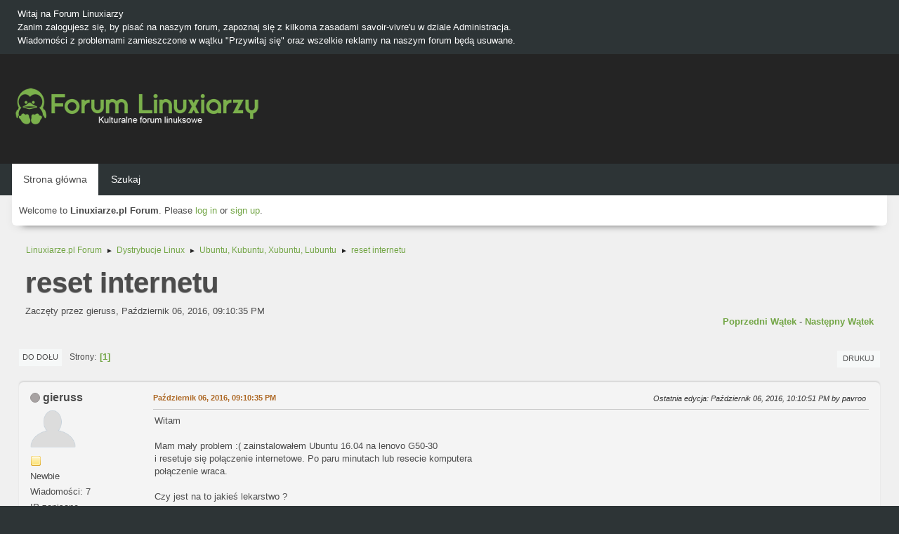

--- FILE ---
content_type: text/html; charset=UTF-8
request_url: https://forum.linuxiarze.pl/index.php/topic,1632.0.html
body_size: 8093
content:
<!DOCTYPE html>
<html lang="pl-PL">
<head>
	<meta charset="UTF-8">
<script async src="//pagead2.googlesyndication.com/pagead/js/adsbygoogle.js"></script>
<script>
  (adsbygoogle = window.adsbygoogle || []).push({
    google_ad_client: "ca-pub-7259582644830058",
    enable_page_level_ads: true
  });
</script>
	<link rel="stylesheet" href="https://forum.linuxiarze.pl/Themes/blindspot/css/minified_f0dbfeb09bce1cf9900ffdf13bcb8b96.css?smf216_1752927348">
	<link rel="stylesheet" href="https://cdn.jsdelivr.net/npm/@fortawesome/fontawesome-free@5/css/all.min.css">
	<style>
	.signature img { max-width: 200px; max-height: 50px; }
	
	img.avatar { max-width: 65px !important; max-height: 65px !important; }
	
	.postarea .bbc_img, .list_posts .bbc_img, .post .inner .bbc_img, form#reported_posts .bbc_img, #preview_body .bbc_img { max-width: min(100%,640px); }
	
	.postarea .bbc_img, .list_posts .bbc_img, .post .inner .bbc_img, form#reported_posts .bbc_img, #preview_body .bbc_img { max-height: 640px; }
	
	</style>
	<script>
		var smf_theme_url = "https://forum.linuxiarze.pl/Themes/blindspot";
		var smf_default_theme_url = "https://forum.linuxiarze.pl/Themes/default";
		var smf_images_url = "https://forum.linuxiarze.pl/Themes/blindspot/images";
		var smf_smileys_url = "https://forum.linuxiarze.pl/Smileys";
		var smf_smiley_sets = "";
		var smf_smiley_sets_default = "";
		var smf_avatars_url = "https://forum.linuxiarze.pl/avatars";
		var smf_scripturl = "https://forum.linuxiarze.pl/index.php?PHPSESSID=tc941co3lh8oc0j3j3jif2qkkb&amp;";
		var smf_iso_case_folding = false;
		var smf_charset = "UTF-8";
		var smf_session_id = "5bed522f533c703eadf5b0079f2fc19a";
		var smf_session_var = "b337d2ef7";
		var smf_member_id = 0;
		var ajax_notification_text = 'Ładowanie...';
		var help_popup_heading_text = 'Zagubiłeś się? Pozwól mi wyjaśnić:';
		var banned_text = 'Przepraszamy Gość, zostałeś zbanowany na tym forum!';
		var smf_txt_expand = 'Rozwiń';
		var smf_txt_shrink = 'Zwiń';
		var smf_collapseAlt = 'Ukryj';
		var smf_expandAlt = 'Pokaż';
		var smf_quote_expand = false;
		var allow_xhjr_credentials = false;
	</script>
	<script src="https://ajax.googleapis.com/ajax/libs/jquery/3.6.3/jquery.min.js"></script>
	<script src="https://forum.linuxiarze.pl/Themes/default/scripts/jquery.sceditor.bbcode.min.js?smf216_1752927348"></script>
	<script src="https://forum.linuxiarze.pl/Themes/blindspot/scripts/minified_5485b58bebf3fe39a21fbdaee3b2f93e.js?smf216_1752927348"></script>
	<script src="https://forum.linuxiarze.pl/Themes/blindspot/scripts/minified_e5af1f26130eaab066c44dd36006c1b7.js?smf216_1752927348" defer></script>
	<script>
		var smf_smileys_url = 'https://forum.linuxiarze.pl/Smileys/';
		var bbc_quote_from = 'Cytat';
		var bbc_quote = 'Cytat';
		var bbc_search_on = 'w';
	var smf_you_sure ='Na pewno chcesz to zrobić?';
	</script>
	<title>reset internetu</title>
	<meta name="viewport" content="width=device-width, initial-scale=1">
	<meta prefix="og: http://ogp.me/ns#" property="og:site_name" content="Linuxiarze.pl Forum">
	<meta prefix="og: http://ogp.me/ns#" property="og:title" content="reset internetu">
	<meta prefix="og: http://ogp.me/ns#" property="og:url" content="https://forum.linuxiarze.pl/index.php/topic,1632.0.html?PHPSESSID=tc941co3lh8oc0j3j3jif2qkkb">
	<meta prefix="og: http://ogp.me/ns#" property="og:description" content="Witam Mam mały problem :( zainstalowałem Ubuntu 16.04 na lenovo G50-30i resetuje się połączenie internetowe. Po paru minutach lub resecie komputera połączenie wraca.Czy jest na to jakieś lekarstwo ?PROSZĘ O POMOC :)">
	<meta name="description" content="Witam Mam mały problem :( zainstalowałem Ubuntu 16.04 na lenovo G50-30i resetuje się połączenie internetowe. Po paru minutach lub resecie komputera połączenie wraca.Czy jest na to jakieś lekarstwo ?PROSZĘ O POMOC :)">
	<meta prefix="og: http://ogp.me/ns#" property="og:type" content="article">
	<meta prefix="article: http://ogp.me/ns/article#" property="article:published_time" content="2016-10-06T21:10:35">
	<meta prefix="article: http://ogp.me/ns/article#" property="article:modified_time" content="2016-10-06T22:10:51">
	<meta prefix="article: http://ogp.me/ns/article#" property="article:author" content="gieruss">
	<meta prefix="article: http://ogp.me/ns/article#" property="article:section" content="Ubuntu, Kubuntu, Xubuntu, Lubuntu">
	<meta name="theme-color" content="#f8f8f8">
	<link rel="canonical" href="https://forum.linuxiarze.pl/index.php?topic=1632.0">
	<link rel="help" href="https://forum.linuxiarze.pl/index.php?PHPSESSID=tc941co3lh8oc0j3j3jif2qkkb&amp;action=help">
	<link rel="contents" href="https://forum.linuxiarze.pl/index.php?PHPSESSID=tc941co3lh8oc0j3j3jif2qkkb&amp;">
	<link rel="search" href="https://forum.linuxiarze.pl/index.php?PHPSESSID=tc941co3lh8oc0j3j3jif2qkkb&amp;action=search">
	<link rel="alternate" type="application/rss+xml" title="Linuxiarze.pl Forum - RSS" href="https://forum.linuxiarze.pl/index.php?PHPSESSID=tc941co3lh8oc0j3j3jif2qkkb&amp;action=.xml;type=rss2;board=12">
	<link rel="alternate" type="application/atom+xml" title="Linuxiarze.pl Forum - Atom" href="https://forum.linuxiarze.pl/index.php?PHPSESSID=tc941co3lh8oc0j3j3jif2qkkb&amp;action=.xml;type=atom;board=12">
	<link rel="index" href="https://forum.linuxiarze.pl/index.php/board,12.0.html?PHPSESSID=tc941co3lh8oc0j3j3jif2qkkb">
	<!-- Global site tag (gtag.js) - Google Analytics -->
	<script async src="https://www.googletagmanager.com/gtag/js?id=G-LJHWTMHKWV"></script>
	<script>
	  window.dataLayer = window.dataLayer || [];
	  function gtag(){dataLayer.push(arguments);}
	  gtag('js', new Date());
	
	  gtag('config', 'G-LJHWTMHKWV');
	</script>
	<link rel="icon" type="image/png" href="https://forum.linuxiarze.pl/files/logo-linuxiarze0.png"/>
</head>
<body id="chrome" class="action_messageindex board_12">
<div id="footerfix">
	<div class="top_news_bar">
	    <div class="wrap-all">
			<div class="news2">
				<p>Witaj na Forum Linuxiarzy<br>Zanim zalogujesz się, by pisać na naszym forum, zapoznaj się z kilkoma zasadami savoir-vivre&#39;u w dziale Administracja.<br>Wiadomości z problemami zamieszczone w wątku &quot;Przywitaj się&quot; oraz wszelkie reklamy na naszym forum będą usuwane.</p>
			</div>
	    </div>
	</div>
	<div id="header">
        <div class="wrap-all">
			<div class="top_links">
				<ul class="reset">
				</ul>
		    </div>	
			<h1 class="forumtitle">
			     <a id="top" href="https://forum.linuxiarze.pl/index.php?PHPSESSID=tc941co3lh8oc0j3j3jif2qkkb&amp;"><img src="https://forum.linuxiarze.pl/files/linuxiarze-white.png" alt="Linuxiarze.pl Forum"></a>
			</h1>
		</div>			
	</div><!-- #header -->
	<div id="bar">
        <div class="wrap-all">
		<a class="menu_icon mobile_user_menu"><i class="fas fa-bars"></i></a>
			<div id="main_menu">
				<div id="mobile_user_menu" class="popup_container">
					<div class="popup_window description">
						<div class="popup_heading">Menu główne
							<a href="javascript:void(0);" class="main_icons hide_popup"></a>
						</div>      
			               
                <div id="nav">
					<ul class="dropmenu menu_nav">
						<li class="button_home">
							<a class="active" href="https://forum.linuxiarze.pl/index.php?PHPSESSID=tc941co3lh8oc0j3j3jif2qkkb&amp;">
								<span class="main_icons home"></span><span class="textmenu">Strona główna</span>
							</a>
						</li>
						<li class="button_search">
							<a href="https://forum.linuxiarze.pl/index.php?PHPSESSID=tc941co3lh8oc0j3j3jif2qkkb&amp;action=search">
								<span class="main_icons search"></span><span class="textmenu">Szukaj</span>
							</a>
						</li>
					</ul>
                </div><!-- .menu_nav -->
					</div>
				</div>
			</div>
		</div>
	</div>
	<div class="wrap-all">
	  <div id="top_section">
		<div class="inner_wrap">
			<div class="social-font-awesome">
			</div>
			<ul class="floatleft welcome">
				<li>Welcome to <strong>Linuxiarze.pl Forum</strong>. Please <a href="https://forum.linuxiarze.pl/index.php?PHPSESSID=tc941co3lh8oc0j3j3jif2qkkb&amp;action=login" onclick="return reqOverlayDiv(this.href, 'Zaloguj się');">log in</a> or <a href="https://forum.linuxiarze.pl/index.php?PHPSESSID=tc941co3lh8oc0j3j3jif2qkkb&amp;action=signup">sign up</a>.</li>
			</ul>
		</div><!-- .inner_wrap -->
	  </div>
	</div><!-- #top_section -->
	<div id="wrapper">
		<div id="upper_section">
			<div id="inner_section">
				<div class="navigate_section">
					<ul>
						<li>
							<a href="https://forum.linuxiarze.pl/index.php?PHPSESSID=tc941co3lh8oc0j3j3jif2qkkb&amp;"><span>Linuxiarze.pl Forum</span></a>
						</li>
						<li>
							<span class="dividers"> &#9658; </span>
							<a href="https://forum.linuxiarze.pl/index.php?PHPSESSID=tc941co3lh8oc0j3j3jif2qkkb&amp;#c4"><span>Dystrybucje Linux</span></a>
						</li>
						<li>
							<span class="dividers"> &#9658; </span>
							<a href="https://forum.linuxiarze.pl/index.php/board,12.0.html?PHPSESSID=tc941co3lh8oc0j3j3jif2qkkb"><span>Ubuntu, Kubuntu, Xubuntu, Lubuntu</span></a>
						</li>
						<li class="last">
							<span class="dividers"> &#9658; </span>
							<a href="https://forum.linuxiarze.pl/index.php/topic,1632.0.html?PHPSESSID=tc941co3lh8oc0j3j3jif2qkkb"><span>reset internetu</span></a>
						</li>
					</ul>
				</div><!-- .navigate_section -->
			</div><!-- #inner_section -->
		</div><!-- #upper_section -->
		<div id="content_section">
			<div id="main_content_section">
		<div id="display_head" class="information">
			<h2 class="display_title">
				<span id="top_subject">reset internetu</span>
			</h2>
			<p>Zaczęty przez gieruss, Październik 06, 2016, 09:10:35 PM</p>
			<span class="nextlinks floatright"><a href="https://forum.linuxiarze.pl/index.php/topic,1632.0/prev_next,prev.html?PHPSESSID=tc941co3lh8oc0j3j3jif2qkkb#new">Poprzedni wątek</a> - <a href="https://forum.linuxiarze.pl/index.php/topic,1632.0/prev_next,next.html?PHPSESSID=tc941co3lh8oc0j3j3jif2qkkb#new">Następny wątek</a></span>
		</div><!-- #display_head -->
		
		<div class="pagesection top">
			
		<div class="buttonlist floatright">
			
				<a class="button button_strip_print" href="https://forum.linuxiarze.pl/index.php?PHPSESSID=tc941co3lh8oc0j3j3jif2qkkb&amp;action=printpage;topic=1632.0"  rel="nofollow">Drukuj</a>
		</div>
			 
			<div class="pagelinks floatleft">
				<a href="#bot" class="button">Do dołu</a>
				<span class="pages">Strony</span><span class="current_page">1</span> 
			</div>
		<div class="mobile_buttons floatright">
			<a class="button mobile_act">Akcje użytkownika</a>
			
		</div>
		</div>
		<div id="forumposts">
			<form action="https://forum.linuxiarze.pl/index.php?PHPSESSID=tc941co3lh8oc0j3j3jif2qkkb&amp;action=quickmod2;topic=1632.0" method="post" accept-charset="UTF-8" name="quickModForm" id="quickModForm" onsubmit="return oQuickModify.bInEditMode ? oQuickModify.modifySave('5bed522f533c703eadf5b0079f2fc19a', 'b337d2ef7') : false">
				<div class="windowbg" id="msg6360">
					
					<div class="post_wrapper">
						<div class="poster">
							<h4>
								<span class="off" title="Offline"></span>
								<a href="https://forum.linuxiarze.pl/index.php?PHPSESSID=tc941co3lh8oc0j3j3jif2qkkb&amp;action=profile;u=2624" title="Zobacz profil gieruss">gieruss</a>
							</h4>
							<ul class="user_info">
								<li class="avatar">
									<a href="https://forum.linuxiarze.pl/index.php?PHPSESSID=tc941co3lh8oc0j3j3jif2qkkb&amp;action=profile;u=2624"><img class="avatar" src="https://forum.linuxiarze.pl/avatars/default.png" alt=""></a>
								</li>
								<li class="icons"><img src="https://forum.linuxiarze.pl/Themes/blindspot/images/membericons/icon.png" alt="*"></li>
								<li class="postgroup">Newbie</li>
								<li class="postcount">Wiadomości: 7</li>
								<li class="poster_ip">IP zapisane</li>
							</ul>
						</div><!-- .poster -->
						<div class="postarea">
							<div class="keyinfo">
								<div id="subject_6360" class="subject_title subject_hidden">
									<a href="https://forum.linuxiarze.pl/index.php?PHPSESSID=tc941co3lh8oc0j3j3jif2qkkb&amp;msg=6360" rel="nofollow">reset internetu</a>
								</div>
								
								<div class="postinfo">
									<span class="messageicon"  style="position: absolute; z-index: -1;">
										<img src="https://forum.linuxiarze.pl/Themes/blindspot/images/post/xx.png" alt="">
									</span>
									<a href="https://forum.linuxiarze.pl/index.php?PHPSESSID=tc941co3lh8oc0j3j3jif2qkkb&amp;msg=6360" rel="nofollow" title="reset internetu" class="smalltext">Październik 06, 2016, 09:10:35 PM</a>
									<span class="spacer"></span>
									<span class="smalltext modified floatright mvisible" id="modified_6360"><span class="lastedit">Ostatnia edycja</span>: Październik 06, 2016, 10:10:51 PM by pavroo
									</span>
								</div>
								<div id="msg_6360_quick_mod"></div>
							</div><!-- .keyinfo -->
							<div class="post">
								<div class="inner" data-msgid="6360" id="msg_6360">
									Witam <br /><br />Mam mały problem :( zainstalowałem Ubuntu 16.04 na lenovo G50-30<br />i resetuje się połączenie internetowe. Po paru minutach lub resecie komputera <br />połączenie wraca.<br /><br />Czy jest na to jakieś lekarstwo ?<br /><br />PROSZĘ O POMOC :)
								</div>
							</div><!-- .post -->
							<div class="under_message">
								<ul class="floatleft">
								</ul>
							</div><!-- .under_message -->
						</div><!-- .postarea -->
						<div class="moderatorbar">
						</div><!-- .moderatorbar -->
					</div><!-- .post_wrapper -->
				</div><!-- $message[css_class] -->
				<hr class="post_separator">
				<div class="windowbg" id="msg6391">
					
					
					<div class="post_wrapper">
						<div class="poster">
							<h4>
								<span class="off" title="Offline"></span>
								<a href="https://forum.linuxiarze.pl/index.php?PHPSESSID=tc941co3lh8oc0j3j3jif2qkkb&amp;action=profile;u=2" title="Zobacz profil pavroo">pavroo</a>
							</h4>
							<ul class="user_info">
								<li class="membergroup">Global Moderator</li>
								<li class="avatar">
									<a href="https://forum.linuxiarze.pl/index.php?PHPSESSID=tc941co3lh8oc0j3j3jif2qkkb&amp;action=profile;u=2"><img class="avatar" src="https://forum.linuxiarze.pl/obrazy/baby-tux-48px.png" alt=""></a>
								</li>
								<li class="icons"><img src="https://forum.linuxiarze.pl/Themes/blindspot/images/membericons/icongmod.png" alt="*"><img src="https://forum.linuxiarze.pl/Themes/blindspot/images/membericons/icongmod.png" alt="*"><img src="https://forum.linuxiarze.pl/Themes/blindspot/images/membericons/icongmod.png" alt="*"><img src="https://forum.linuxiarze.pl/Themes/blindspot/images/membericons/icongmod.png" alt="*"><img src="https://forum.linuxiarze.pl/Themes/blindspot/images/membericons/icongmod.png" alt="*"></li>
								<li class="postgroup">Hero Member</li>
								<li class="postcount">Wiadomości: 1,871</li>
								<li class="poster_ip">IP zapisane</li>
							</ul>
						</div><!-- .poster -->
						<div class="postarea">
							<div class="keyinfo">
								<div id="subject_6391" class="subject_title subject_hidden">
									<a href="https://forum.linuxiarze.pl/index.php?PHPSESSID=tc941co3lh8oc0j3j3jif2qkkb&amp;msg=6391" rel="nofollow">Odp: reset internetu</a>
								</div>
								<span class="page_number floatright">#1</span>
								<div class="postinfo">
									<span class="messageicon"  style="position: absolute; z-index: -1;">
										<img src="https://forum.linuxiarze.pl/Themes/blindspot/images/post/xx.png" alt="">
									</span>
									<a href="https://forum.linuxiarze.pl/index.php?PHPSESSID=tc941co3lh8oc0j3j3jif2qkkb&amp;msg=6391" rel="nofollow" title="Odpowiedź #1 - Odp: reset internetu" class="smalltext">Październik 07, 2016, 12:36:02 AM</a>
									<span class="spacer"></span>
									<span class="smalltext modified floatright" id="modified_6391">
									</span>
								</div>
								<div id="msg_6391_quick_mod"></div>
							</div><!-- .keyinfo -->
							<div class="post">
								<div class="inner" data-msgid="6391" id="msg_6391">
									Witaj<br />Jakiego interfejsu używasz? Wifi czy kablowego?<br /><br />Podaj wynik z terminala:<br /><div class="codeheader"><span class="code floatleft">Kod</span> <a class="codeoperation smf_select_text">[Zaznacz]</a> <a class="codeoperation smf_expand_code hidden" data-shrink-txt="Zwiń" data-expand-txt="Rozwiń">Rozwiń</a></div><code class="bbc_code">lspci -v</code>
								</div>
							</div><!-- .post -->
							<div class="under_message">
								<ul class="floatleft">
								</ul>
							</div><!-- .under_message -->
						</div><!-- .postarea -->
						<div class="moderatorbar">
							<div class="signature" id="msg_6391_signature">
								Czasami lepiej trzymać usta zamknięte i być traktowany jak idiota, niż je otworzyć i rozwiać wszelkie wątpliwości. Mark Twain
							</div>
						</div><!-- .moderatorbar -->
					</div><!-- .post_wrapper -->
				</div><!-- $message[css_class] -->
				<hr class="post_separator">
				<div class="windowbg" id="msg6392">
					
					
					<div class="post_wrapper">
						<div class="poster">
							<h4>
								<span class="off" title="Offline"></span>
								<a href="https://forum.linuxiarze.pl/index.php?PHPSESSID=tc941co3lh8oc0j3j3jif2qkkb&amp;action=profile;u=2624" title="Zobacz profil gieruss">gieruss</a>
							</h4>
							<ul class="user_info">
								<li class="avatar">
									<a href="https://forum.linuxiarze.pl/index.php?PHPSESSID=tc941co3lh8oc0j3j3jif2qkkb&amp;action=profile;u=2624"><img class="avatar" src="https://forum.linuxiarze.pl/avatars/default.png" alt=""></a>
								</li>
								<li class="icons"><img src="https://forum.linuxiarze.pl/Themes/blindspot/images/membericons/icon.png" alt="*"></li>
								<li class="postgroup">Newbie</li>
								<li class="postcount">Wiadomości: 7</li>
								<li class="poster_ip">IP zapisane</li>
							</ul>
						</div><!-- .poster -->
						<div class="postarea">
							<div class="keyinfo">
								<div id="subject_6392" class="subject_title subject_hidden">
									<a href="https://forum.linuxiarze.pl/index.php?PHPSESSID=tc941co3lh8oc0j3j3jif2qkkb&amp;msg=6392" rel="nofollow">Odp: reset internetu</a>
								</div>
								<span class="page_number floatright">#2</span>
								<div class="postinfo">
									<span class="messageicon"  style="position: absolute; z-index: -1;">
										<img src="https://forum.linuxiarze.pl/Themes/blindspot/images/post/xx.png" alt="">
									</span>
									<a href="https://forum.linuxiarze.pl/index.php?PHPSESSID=tc941co3lh8oc0j3j3jif2qkkb&amp;msg=6392" rel="nofollow" title="Odpowiedź #2 - Odp: reset internetu" class="smalltext">Październik 07, 2016, 11:40:21 AM</a>
									<span class="spacer"></span>
									<span class="smalltext modified floatright mvisible" id="modified_6392"><span class="lastedit">Ostatnia edycja</span>: Październik 07, 2016, 08:20:42 PM by pavroo
									</span>
								</div>
								<div id="msg_6392_quick_mod"></div>
							</div><!-- .keyinfo -->
							<div class="post">
								<div class="inner" data-msgid="6392" id="msg_6392">
									Uzywam wifi.<br /><br />[spoiler]mariusz@mariusz-Lenovo-G50-30:~$ lspci -v<br />00:00.0 Host bridge: Intel Corporation Atom Processor Z36xxx/Z37xxx Series SoC Transaction Register (rev 0e)<br />&nbsp;&nbsp;&nbsp;Subsystem: Lenovo Atom Processor Z36xxx/Z37xxx Series SoC Transaction Register<br />&nbsp;&nbsp;&nbsp;Flags: bus master, fast devsel, latency 0<br />&nbsp;&nbsp;&nbsp;Kernel driver in use: iosf_mbi_pci<br /><br />00:02.0 VGA compatible controller: Intel Corporation Atom Processor Z36xxx/Z37xxx Series Graphics &amp; Display (rev 0e) (prog-if 00 [VGA controller])<br />&nbsp;&nbsp;&nbsp;Subsystem: Lenovo Atom Processor Z36xxx/Z37xxx Series Graphics &amp; Display<br />&nbsp;&nbsp;&nbsp;Flags: bus master, fast devsel, latency 0, IRQ 89<br />&nbsp;&nbsp;&nbsp;Memory at 90000000 (32-bit, non-prefetchable)<br />&nbsp;&nbsp;&nbsp;Memory at 80000000 (32-bit, prefetchable)<br />&nbsp;&nbsp;&nbsp;I/O ports at 3050<br />&nbsp;&nbsp;&nbsp;Expansion ROM at &lt;unassigned&gt; [disabled]<br />&nbsp;&nbsp;&nbsp;Capabilities: &lt;access denied&gt;<br />&nbsp;&nbsp;&nbsp;Kernel driver in use: i915<br />&nbsp;&nbsp;&nbsp;Kernel modules: i915<br /><br />00:13.0 SATA controller: Intel Corporation Atom Processor E3800 Series SATA AHCI Controller (rev 0e) (prog-if 01 [AHCI 1.0])<br />&nbsp;&nbsp;&nbsp;Subsystem: Lenovo Atom Processor E3800 Series SATA AHCI Controller<br />&nbsp;&nbsp;&nbsp;Flags: bus master, 66MHz, medium devsel, latency 0, IRQ 87<br />&nbsp;&nbsp;&nbsp;I/O ports at 3048<br />&nbsp;&nbsp;&nbsp;I/O ports at 305c<br />&nbsp;&nbsp;&nbsp;I/O ports at 3040<br />&nbsp;&nbsp;&nbsp;I/O ports at 3058<br />&nbsp;&nbsp;&nbsp;I/O ports at 3020<br />&nbsp;&nbsp;&nbsp;Memory at 90804000 (32-bit, non-prefetchable)<br />&nbsp;&nbsp;&nbsp;Capabilities: &lt;access denied&gt;<br />&nbsp;&nbsp;&nbsp;Kernel driver in use: ahci<br />&nbsp;&nbsp;&nbsp;Kernel modules: ahci<br /><br />00:1a.0 Encryption controller: Intel Corporation Atom Processor Z36xxx/Z37xxx Series Trusted Execution Engine (rev 0e)<br />&nbsp;&nbsp;&nbsp;Subsystem: Lenovo Atom Processor Z36xxx/Z37xxx Series Trusted Execution Engine<br />&nbsp;&nbsp;&nbsp;Flags: bus master, fast devsel, latency 0, IRQ 90<br />&nbsp;&nbsp;&nbsp;Memory at 90700000 (32-bit, non-prefetchable)<br />&nbsp;&nbsp;&nbsp;Memory at 90600000 (32-bit, non-prefetchable)<br />&nbsp;&nbsp;&nbsp;Capabilities: &lt;access denied&gt;<br />&nbsp;&nbsp;&nbsp;Kernel driver in use: mei_txe<br />&nbsp;&nbsp;&nbsp;Kernel modules: mei_txe<br /><br />00:1b.0 Audio device: Intel Corporation Atom Processor Z36xxx/Z37xxx Series High Definition Audio Controller (rev 0e)<br />&nbsp;&nbsp;&nbsp;Subsystem: Lenovo Atom Processor Z36xxx/Z37xxx Series High Definition Audio Controller<br />&nbsp;&nbsp;&nbsp;Flags: bus master, fast devsel, latency 0, IRQ 91<br />&nbsp;&nbsp;&nbsp;Memory at 90800000 (64-bit, non-prefetchable)<br />&nbsp;&nbsp;&nbsp;Capabilities: &lt;access denied&gt;<br />&nbsp;&nbsp;&nbsp;Kernel driver in use: snd_hda_intel<br />&nbsp;&nbsp;&nbsp;Kernel modules: snd_hda_intel<br /><br />00:1c.0 PCI bridge: Intel Corporation Atom Processor E3800 Series PCI Express Root Port 1 (rev 0e) (prog-if 00 [Normal decode])<br />&nbsp;&nbsp;&nbsp;Flags: fast devsel, IRQ 16<br />&nbsp;&nbsp;&nbsp;Bus: primary=00, secondary=01, subordinate=01, sec-latency=0<br />&nbsp;&nbsp;&nbsp;I/O behind bridge: 00004000-00004fff<br />&nbsp;&nbsp;&nbsp;Capabilities: &lt;access denied&gt;<br />&nbsp;&nbsp;&nbsp;Kernel driver in use: pcieport<br />&nbsp;&nbsp;&nbsp;Kernel modules: shpchp<br /><br />00:1c.2 PCI bridge: Intel Corporation Atom Processor E3800 Series PCI Express Root Port 3 (rev 0e) (prog-if 00 [Normal decode])<br />&nbsp;&nbsp;&nbsp;Flags: bus master, fast devsel, latency 0, IRQ 18<br />&nbsp;&nbsp;&nbsp;Bus: primary=00, secondary=02, subordinate=02, sec-latency=0<br />&nbsp;&nbsp;&nbsp;I/O behind bridge: 00002000-00002fff<br />&nbsp;&nbsp;&nbsp;Memory behind bridge: 90500000-905fffff<br />&nbsp;&nbsp;&nbsp;Capabilities: &lt;access denied&gt;<br />&nbsp;&nbsp;&nbsp;Kernel driver in use: pcieport<br />&nbsp;&nbsp;&nbsp;Kernel modules: shpchp<br /><br />00:1c.3 PCI bridge: Intel Corporation Atom Processor E3800 Series PCI Express Root Port 4 (rev 0e) (prog-if 00 [Normal decode])<br />&nbsp;&nbsp;&nbsp;Flags: bus master, fast devsel, latency 0, IRQ 19<br />&nbsp;&nbsp;&nbsp;Bus: primary=00, secondary=03, subordinate=03, sec-latency=0<br />&nbsp;&nbsp;&nbsp;I/O behind bridge: 00001000-00001fff<br />&nbsp;&nbsp;&nbsp;Memory behind bridge: 90400000-904fffff<br />&nbsp;&nbsp;&nbsp;Capabilities: &lt;access denied&gt;<br />&nbsp;&nbsp;&nbsp;Kernel driver in use: pcieport<br />&nbsp;&nbsp;&nbsp;Kernel modules: shpchp<br /><br />00:1d.0 USB controller: Intel Corporation Atom Processor Z36xxx/Z37xxx Series USB EHCI (rev 0e) (prog-if 20 [EHCI])<br />&nbsp;&nbsp;&nbsp;Subsystem: Lenovo Atom Processor Z36xxx/Z37xxx Series USB EHCI<br />&nbsp;&nbsp;&nbsp;Flags: bus master, medium devsel, latency 0, IRQ 23<br />&nbsp;&nbsp;&nbsp;Memory at 90805000 (32-bit, non-prefetchable)<br />&nbsp;&nbsp;&nbsp;Capabilities: &lt;access denied&gt;<br />&nbsp;&nbsp;&nbsp;Kernel driver in use: ehci-pci<br /><br />00:1f.0 ISA bridge: Intel Corporation Atom Processor Z36xxx/Z37xxx Series Power Control Unit (rev 0e)<br />&nbsp;&nbsp;&nbsp;Subsystem: Lenovo Atom Processor Z36xxx/Z37xxx Series Power Control Unit<br />&nbsp;&nbsp;&nbsp;Flags: bus master, medium devsel, latency 0<br />&nbsp;&nbsp;&nbsp;Capabilities: &lt;access denied&gt;<br />&nbsp;&nbsp;&nbsp;Kernel driver in use: lpc_ich<br />&nbsp;&nbsp;&nbsp;Kernel modules: lpc_ich<br /><br />00:1f.3 SMBus: Intel Corporation Atom Processor E3800 Series SMBus Controller (rev 0e)<br />&nbsp;&nbsp;&nbsp;Subsystem: Lenovo Atom Processor E3800 Series SMBus Controller<br />&nbsp;&nbsp;&nbsp;Flags: medium devsel, IRQ 7<br />&nbsp;&nbsp;&nbsp;Memory at 90806000 (32-bit, non-prefetchable)<br />&nbsp;&nbsp;&nbsp;I/O ports at 3000<br />&nbsp;&nbsp;&nbsp;Capabilities: &lt;access denied&gt;<br />&nbsp;&nbsp;&nbsp;Kernel modules: i2c_i801<br /><br />02:00.0 Network controller: Realtek Semiconductor Co., Ltd. RTL8723BE PCIe Wireless Network Adapter<br />&nbsp;&nbsp;&nbsp;Subsystem: Lenovo RTL8723BE PCIe Wireless Network Adapter<br />&nbsp;&nbsp;&nbsp;Flags: bus master, fast devsel, latency 0, IRQ 18<br />&nbsp;&nbsp;&nbsp;I/O ports at 2000<br />&nbsp;&nbsp;&nbsp;Memory at 90500000 (64-bit, non-prefetchable)<br />&nbsp;&nbsp;&nbsp;Capabilities: &lt;access denied&gt;<br />&nbsp;&nbsp;&nbsp;Kernel driver in use: rtl8723be<br />&nbsp;&nbsp;&nbsp;Kernel modules: rtl8723be<br /><br />03:00.0 Ethernet controller: Realtek Semiconductor Co., Ltd. RTL8111/8168/8411 PCI Express Gigabit Ethernet Controller (rev 10)<br />&nbsp;&nbsp;&nbsp;Subsystem: Lenovo RTL8111/8168/8411 PCI Express Gigabit Ethernet Controller<br />&nbsp;&nbsp;&nbsp;Flags: bus master, fast devsel, latency 0, IRQ 88<br />&nbsp;&nbsp;&nbsp;I/O ports at 1000 [size=256]<br />&nbsp;&nbsp;&nbsp;Memory at 90404000 (64-bit, non-prefetchable)<br />&nbsp;&nbsp;&nbsp;Memory at 90400000 (64-bit, non-prefetchable)<br />&nbsp;&nbsp;&nbsp;Capabilities: &lt;access denied&gt;<br />&nbsp;&nbsp;&nbsp;Kernel driver in use: r8169<br />&nbsp;&nbsp;&nbsp;Kernel modules: r8169<br />[/spoiler]
								</div>
							</div><!-- .post -->
							<div class="under_message">
								<ul class="floatleft">
								</ul>
							</div><!-- .under_message -->
						</div><!-- .postarea -->
						<div class="moderatorbar">
						</div><!-- .moderatorbar -->
					</div><!-- .post_wrapper -->
				</div><!-- $message[css_class] -->
				<hr class="post_separator">
				<div class="windowbg" id="msg6393">
					
					
					<div class="post_wrapper">
						<div class="poster">
							<h4>
								<span class="off" title="Offline"></span>
								<a href="https://forum.linuxiarze.pl/index.php?PHPSESSID=tc941co3lh8oc0j3j3jif2qkkb&amp;action=profile;u=2" title="Zobacz profil pavroo">pavroo</a>
							</h4>
							<ul class="user_info">
								<li class="membergroup">Global Moderator</li>
								<li class="avatar">
									<a href="https://forum.linuxiarze.pl/index.php?PHPSESSID=tc941co3lh8oc0j3j3jif2qkkb&amp;action=profile;u=2"><img class="avatar" src="https://forum.linuxiarze.pl/obrazy/baby-tux-48px.png" alt=""></a>
								</li>
								<li class="icons"><img src="https://forum.linuxiarze.pl/Themes/blindspot/images/membericons/icongmod.png" alt="*"><img src="https://forum.linuxiarze.pl/Themes/blindspot/images/membericons/icongmod.png" alt="*"><img src="https://forum.linuxiarze.pl/Themes/blindspot/images/membericons/icongmod.png" alt="*"><img src="https://forum.linuxiarze.pl/Themes/blindspot/images/membericons/icongmod.png" alt="*"><img src="https://forum.linuxiarze.pl/Themes/blindspot/images/membericons/icongmod.png" alt="*"></li>
								<li class="postgroup">Hero Member</li>
								<li class="postcount">Wiadomości: 1,871</li>
								<li class="poster_ip">IP zapisane</li>
							</ul>
						</div><!-- .poster -->
						<div class="postarea">
							<div class="keyinfo">
								<div id="subject_6393" class="subject_title subject_hidden">
									<a href="https://forum.linuxiarze.pl/index.php?PHPSESSID=tc941co3lh8oc0j3j3jif2qkkb&amp;msg=6393" rel="nofollow">Odp: reset internetu</a>
								</div>
								<span class="page_number floatright">#3</span>
								<div class="postinfo">
									<span class="messageicon"  style="position: absolute; z-index: -1;">
										<img src="https://forum.linuxiarze.pl/Themes/blindspot/images/post/xx.png" alt="">
									</span>
									<a href="https://forum.linuxiarze.pl/index.php?PHPSESSID=tc941co3lh8oc0j3j3jif2qkkb&amp;msg=6393" rel="nofollow" title="Odpowiedź #3 - Odp: reset internetu" class="smalltext">Październik 07, 2016, 08:32:37 PM</a>
									<span class="spacer"></span>
									<span class="smalltext modified floatright" id="modified_6393">
									</span>
								</div>
								<div id="msg_6393_quick_mod"></div>
							</div><!-- .keyinfo -->
							<div class="post">
								<div class="inner" data-msgid="6393" id="msg_6393">
									Utwórz plik (jako admin) jeśli nie istnieje:<br /><div class="codeheader"><span class="code floatleft">Kod</span> <a class="codeoperation smf_select_text">[Zaznacz]</a> <a class="codeoperation smf_expand_code hidden" data-shrink-txt="Zwiń" data-expand-txt="Rozwiń">Rozwiń</a></div><code class="bbc_code">sudo gedit /etc/modprobe.d/rtl8723be.conf</code><br />Jeśli istnieje to zostanie wyświetlony.<br />Do pliku dodaj wpis:<br /><div class="codeheader"><span class="code floatleft">Kod</span> <a class="codeoperation smf_select_text">[Zaznacz]</a> <a class="codeoperation smf_expand_code hidden" data-shrink-txt="Zwiń" data-expand-txt="Rozwiń">Rozwiń</a></div><code class="bbc_code">options rtl8723be fwlps=N ips=N</code><br />Zapisz plik i zamknij edytor tekstu.<br /><br />Następnie spróbuj wyładować moduł wifi:<br /><div class="codeheader"><span class="code floatleft">Kod</span> <a class="codeoperation smf_select_text">[Zaznacz]</a> <a class="codeoperation smf_expand_code hidden" data-shrink-txt="Zwiń" data-expand-txt="Rozwiń">Rozwiń</a></div><code class="bbc_code">sudo modprobe -r rtl8723be</code><br />i załadować go ponownie:<br /><div class="codeheader"><span class="code floatleft">Kod</span> <a class="codeoperation smf_select_text">[Zaznacz]</a> <a class="codeoperation smf_expand_code hidden" data-shrink-txt="Zwiń" data-expand-txt="Rozwiń">Rozwiń</a></div><code class="bbc_code">modprobe rtl8723be</code><br />Zwróć uwagę czy połączenie po tym zabiegu nie będzie się zrywać.<br /><br />Sprawdź również czy moduł został poprawnie załadowany:<br /><div class="codeheader"><span class="code floatleft">Kod</span> <a class="codeoperation smf_select_text">[Zaznacz]</a> <a class="codeoperation smf_expand_code hidden" data-shrink-txt="Zwiń" data-expand-txt="Rozwiń">Rozwiń</a></div><code class="bbc_code">lsmod | grep rtl</code>
								</div>
							</div><!-- .post -->
							<div class="under_message">
								<ul class="floatleft">
								</ul>
							</div><!-- .under_message -->
						</div><!-- .postarea -->
						<div class="moderatorbar">
							<div class="signature" id="msg_6393_signature">
								Czasami lepiej trzymać usta zamknięte i być traktowany jak idiota, niż je otworzyć i rozwiać wszelkie wątpliwości. Mark Twain
							</div>
						</div><!-- .moderatorbar -->
					</div><!-- .post_wrapper -->
				</div><!-- $message[css_class] -->
				<hr class="post_separator">
				<div class="windowbg" id="msg6424">
					
					
					<div class="post_wrapper">
						<div class="poster">
							<h4>
								<span class="off" title="Offline"></span>
								<a href="https://forum.linuxiarze.pl/index.php?PHPSESSID=tc941co3lh8oc0j3j3jif2qkkb&amp;action=profile;u=2624" title="Zobacz profil gieruss">gieruss</a>
							</h4>
							<ul class="user_info">
								<li class="avatar">
									<a href="https://forum.linuxiarze.pl/index.php?PHPSESSID=tc941co3lh8oc0j3j3jif2qkkb&amp;action=profile;u=2624"><img class="avatar" src="https://forum.linuxiarze.pl/avatars/default.png" alt=""></a>
								</li>
								<li class="icons"><img src="https://forum.linuxiarze.pl/Themes/blindspot/images/membericons/icon.png" alt="*"></li>
								<li class="postgroup">Newbie</li>
								<li class="postcount">Wiadomości: 7</li>
								<li class="poster_ip">IP zapisane</li>
							</ul>
						</div><!-- .poster -->
						<div class="postarea">
							<div class="keyinfo">
								<div id="subject_6424" class="subject_title subject_hidden">
									<a href="https://forum.linuxiarze.pl/index.php?PHPSESSID=tc941co3lh8oc0j3j3jif2qkkb&amp;msg=6424" rel="nofollow">Odp: reset internetu</a>
								</div>
								<span class="page_number floatright">#4</span>
								<div class="postinfo">
									<span class="messageicon"  style="position: absolute; z-index: -1;">
										<img src="https://forum.linuxiarze.pl/Themes/blindspot/images/post/xx.png" alt="">
									</span>
									<a href="https://forum.linuxiarze.pl/index.php?PHPSESSID=tc941co3lh8oc0j3j3jif2qkkb&amp;msg=6424" rel="nofollow" title="Odpowiedź #4 - Odp: reset internetu" class="smalltext">Październik 21, 2016, 02:40:42 PM</a>
									<span class="spacer"></span>
									<span class="smalltext modified floatright" id="modified_6424">
									</span>
								</div>
								<div id="msg_6424_quick_mod"></div>
							</div><!-- .keyinfo -->
							<div class="post">
								<div class="inner" data-msgid="6424" id="msg_6424">
									Dziala dzieki bardzo&nbsp; :)
								</div>
							</div><!-- .post -->
							<div class="under_message">
								<ul class="floatleft">
								</ul>
							</div><!-- .under_message -->
						</div><!-- .postarea -->
						<div class="moderatorbar">
						</div><!-- .moderatorbar -->
					</div><!-- .post_wrapper -->
				</div><!-- $message[css_class] -->
				<hr class="post_separator">
			</form>
		</div><!-- #forumposts -->
		<div class="pagesection">
			
		<div class="buttonlist floatright">
			
				<a class="button button_strip_print" href="https://forum.linuxiarze.pl/index.php?PHPSESSID=tc941co3lh8oc0j3j3jif2qkkb&amp;action=printpage;topic=1632.0"  rel="nofollow">Drukuj</a>
		</div>
			 
			<div class="pagelinks floatleft">
				<a href="#main_content_section" class="button" id="bot">Do góry</a>
				<span class="pages">Strony</span><span class="current_page">1</span> 
			</div>
		<div class="mobile_buttons floatright">
			<a class="button mobile_act">Akcje użytkownika</a>
			
		</div>
		</div>
				<div class="navigate_section">
					<ul>
						<li>
							<a href="https://forum.linuxiarze.pl/index.php?PHPSESSID=tc941co3lh8oc0j3j3jif2qkkb&amp;"><span>Linuxiarze.pl Forum</span></a>
						</li>
						<li>
							<span class="dividers"> &#9658; </span>
							<a href="https://forum.linuxiarze.pl/index.php?PHPSESSID=tc941co3lh8oc0j3j3jif2qkkb&amp;#c4"><span>Dystrybucje Linux</span></a>
						</li>
						<li>
							<span class="dividers"> &#9658; </span>
							<a href="https://forum.linuxiarze.pl/index.php/board,12.0.html?PHPSESSID=tc941co3lh8oc0j3j3jif2qkkb"><span>Ubuntu, Kubuntu, Xubuntu, Lubuntu</span></a>
						</li>
						<li class="last">
							<span class="dividers"> &#9658; </span>
							<a href="https://forum.linuxiarze.pl/index.php/topic,1632.0.html?PHPSESSID=tc941co3lh8oc0j3j3jif2qkkb"><span>reset internetu</span></a>
						</li>
					</ul>
				</div><!-- .navigate_section -->
		<div id="moderationbuttons">
			
		</div>
		<div id="display_jump_to"></div>
		<div id="mobile_action" class="popup_container">
			<div class="popup_window description">
				<div class="popup_heading">
					Akcje użytkownika
					<a href="javascript:void(0);" class="main_icons hide_popup"></a>
				</div>
				
		<div class="buttonlist">
			
				<a class="button button_strip_print" href="https://forum.linuxiarze.pl/index.php?PHPSESSID=tc941co3lh8oc0j3j3jif2qkkb&amp;action=printpage;topic=1632.0"  rel="nofollow">Drukuj</a>
		</div>
			</div>
		</div>
		<script>
			if ('XMLHttpRequest' in window)
			{
				var oQuickModify = new QuickModify({
					sScriptUrl: smf_scripturl,
					sClassName: 'quick_edit',
					bShowModify: true,
					iTopicId: 1632,
					sTemplateBodyEdit: '\n\t\t\t\t\t\t<div id="quick_edit_body_container">\n\t\t\t\t\t\t\t<div id="error_box" class="error"><' + '/div>\n\t\t\t\t\t\t\t<textarea class="editor" name="message" rows="12" tabindex="1">%body%<' + '/textarea><br>\n\t\t\t\t\t\t\t<input type="hidden" name="b337d2ef7" value="5bed522f533c703eadf5b0079f2fc19a">\n\t\t\t\t\t\t\t<input type="hidden" name="topic" value="1632">\n\t\t\t\t\t\t\t<input type="hidden" name="msg" value="%msg_id%">\n\t\t\t\t\t\t\t<div class="righttext quickModifyMargin">\n\t\t\t\t\t\t\t\t<input type="submit" name="post" value="Zapisz" tabindex="2" onclick="return oQuickModify.modifySave(\'5bed522f533c703eadf5b0079f2fc19a\', \'b337d2ef7\');" accesskey="s" class="button"> <input type="submit" name="cancel" value="Anuluj" tabindex="3" onclick="return oQuickModify.modifyCancel();" class="button">\n\t\t\t\t\t\t\t<' + '/div>\n\t\t\t\t\t\t<' + '/div>',
					sTemplateSubjectEdit: '<input type="text" name="subject" value="%subject%" size="80" maxlength="80" tabindex="4">',
					sTemplateBodyNormal: '%body%',
					sTemplateSubjectNormal: '<a hr'+'ef="' + smf_scripturl + '?topic=1632.msg%msg_id%#msg%msg_id%" rel="nofollow">%subject%<' + '/a>',
					sTemplateTopSubject: '%subject%',
					sTemplateReasonEdit: 'Powód edycji: <input type="text" name="modify_reason" value="%modify_reason%" size="80" maxlength="80" tabindex="5" class="quickModifyMargin">',
					sTemplateReasonNormal: '%modify_text',
					sErrorBorderStyle: '1px solid red'
				});

				aJumpTo[aJumpTo.length] = new JumpTo({
					sContainerId: "display_jump_to",
					sJumpToTemplate: "<label class=\"smalltext jump_to\" for=\"%select_id%\">Skocz do<" + "/label> %dropdown_list%",
					iCurBoardId: 12,
					iCurBoardChildLevel: 0,
					sCurBoardName: "Ubuntu, Kubuntu, Xubuntu, Lubuntu",
					sBoardChildLevelIndicator: "==",
					sBoardPrefix: "=> ",
					sCatSeparator: "-----------------------------",
					sCatPrefix: "",
					sGoButtonLabel: "Idź"
				});

				aIconLists[aIconLists.length] = new IconList({
					sBackReference: "aIconLists[" + aIconLists.length + "]",
					sIconIdPrefix: "msg_icon_",
					sScriptUrl: smf_scripturl,
					bShowModify: true,
					iBoardId: 12,
					iTopicId: 1632,
					sSessionId: smf_session_id,
					sSessionVar: smf_session_var,
					sLabelIconList: "Ikona wiadomości",
					sBoxBackground: "transparent",
					sBoxBackgroundHover: "#ffffff",
					iBoxBorderWidthHover: 1,
					sBoxBorderColorHover: "#adadad" ,
					sContainerBackground: "#ffffff",
					sContainerBorder: "1px solid #adadad",
					sItemBorder: "1px solid #ffffff",
					sItemBorderHover: "1px dotted gray",
					sItemBackground: "transparent",
					sItemBackgroundHover: "#e0e0f0"
				});
			}
		</script>
			</div><!-- #main_content_section -->
		</div><!-- #content_section -->
	</div><!-- #wrapper -->
	<p style="text-align: center;"><b><a href="https://forum.linuxiarze.pl/index.php?PHPSESSID=tc941co3lh8oc0j3j3jif2qkkb&amp;action=recent">Zobacz najnowsze wiadomości na forum</a></b>
</p>
</div><!-- #footerfix -->
	<div id="footer">
		<div class="inner_wrap">
		<ul>
			<li class="floatright"><a href="https://forum.linuxiarze.pl/index.php?PHPSESSID=tc941co3lh8oc0j3j3jif2qkkb&amp;action=help">Pomoc</a> | <a href="https://forum.linuxiarze.pl/index.php?PHPSESSID=tc941co3lh8oc0j3j3jif2qkkb&amp;action=agreement">Warunki i zasady</a> | <a href="https://linuxiarze.pl/polityka-prywatnosci/" target="_blank">Polityka Prywatności & Plików Cookies</a> | <a href="https://linuxiarze.pl/kontakt/" target="_blank">Kontakt</a> | <a href="#top_section">Do góry &#9650;</a></li>
			<li><b>© Copyright 2010-2026 Linuxiarze.pl<br /> 
Nasze serwisy: <a href="https://rsschannel.org">RSSChannel</a>&nbsp; <a href="https://linuxchannel.org">LinuxChannel</a>&nbsp; <a href="https://linuxiarze.pl">Linuxiarze.pl</a>&nbsp; <a href="https://biznes.linuxiarze.pl">BiznesLinuxiarze</a>&nbsp; <a href="https://katalog.linuxiarze.pl">KatalogLinuxiarze</a>&nbsp; <a href="https://sparkylinux.org">SparkyLinux</a>&nbsp; <a href="https://archiveos.org">ArchiveOS</a>&nbsp; <a href="https://archiveapp.org">ArchiveApp</a>&nbsp; <a href="https://archivegame.org">ArchiveGame</a>&nbsp; <a href="https://pl.anuchildren.org">AnuChildren</a></b> 
</li>
			<li class="copyright"><a href="https://forum.linuxiarze.pl/index.php?PHPSESSID=tc941co3lh8oc0j3j3jif2qkkb&amp;action=credits" title="License" target="_blank" rel="noopener">SMF 2.1.6 &copy; 2025</a>, <a href="https://www.simplemachines.org" title="Simple Machines" target="_blank" rel="noopener">Simple Machines</a></li>
		</ul>
		</div><!-- .inner_wrap -->
	</div><!-- #footer -->
<script>
window.addEventListener("DOMContentLoaded", function() {
	function triggerCron()
	{
		$.get('https://forum.linuxiarze.pl' + "/cron.php?ts=1769439045");
	}
	window.setTimeout(triggerCron, 1);
		$.sceditor.locale["pl"] = {
			"Width (optional):": "Szerokość (opcjonalna):",
			"Height (optional):": "Wysokość (opcjonalna):",
			"Insert": "Wstaw",
			"Description (optional):": "Opis (opcjonalny)",
			"Rows:": "Wierszy:",
			"Cols:": "Kolumn:",
			"URL:": "URL:",
			"E-mail:": "E-mail:",
			"Video URL:": "URL filmu:",
			"More": "Więcej",
			"Close": "Zamknij",
			dateFormat: "miesiąc/dzień/rok"
		};
});
</script>
</body>
</html>

--- FILE ---
content_type: text/html; charset=utf-8
request_url: https://www.google.com/recaptcha/api2/aframe
body_size: 270
content:
<!DOCTYPE HTML><html><head><meta http-equiv="content-type" content="text/html; charset=UTF-8"></head><body><script nonce="1K-WWZSIUsdBFwZAzNPLXg">/** Anti-fraud and anti-abuse applications only. See google.com/recaptcha */ try{var clients={'sodar':'https://pagead2.googlesyndication.com/pagead/sodar?'};window.addEventListener("message",function(a){try{if(a.source===window.parent){var b=JSON.parse(a.data);var c=clients[b['id']];if(c){var d=document.createElement('img');d.src=c+b['params']+'&rc='+(localStorage.getItem("rc::a")?sessionStorage.getItem("rc::b"):"");window.document.body.appendChild(d);sessionStorage.setItem("rc::e",parseInt(sessionStorage.getItem("rc::e")||0)+1);localStorage.setItem("rc::h",'1769439049392');}}}catch(b){}});window.parent.postMessage("_grecaptcha_ready", "*");}catch(b){}</script></body></html>